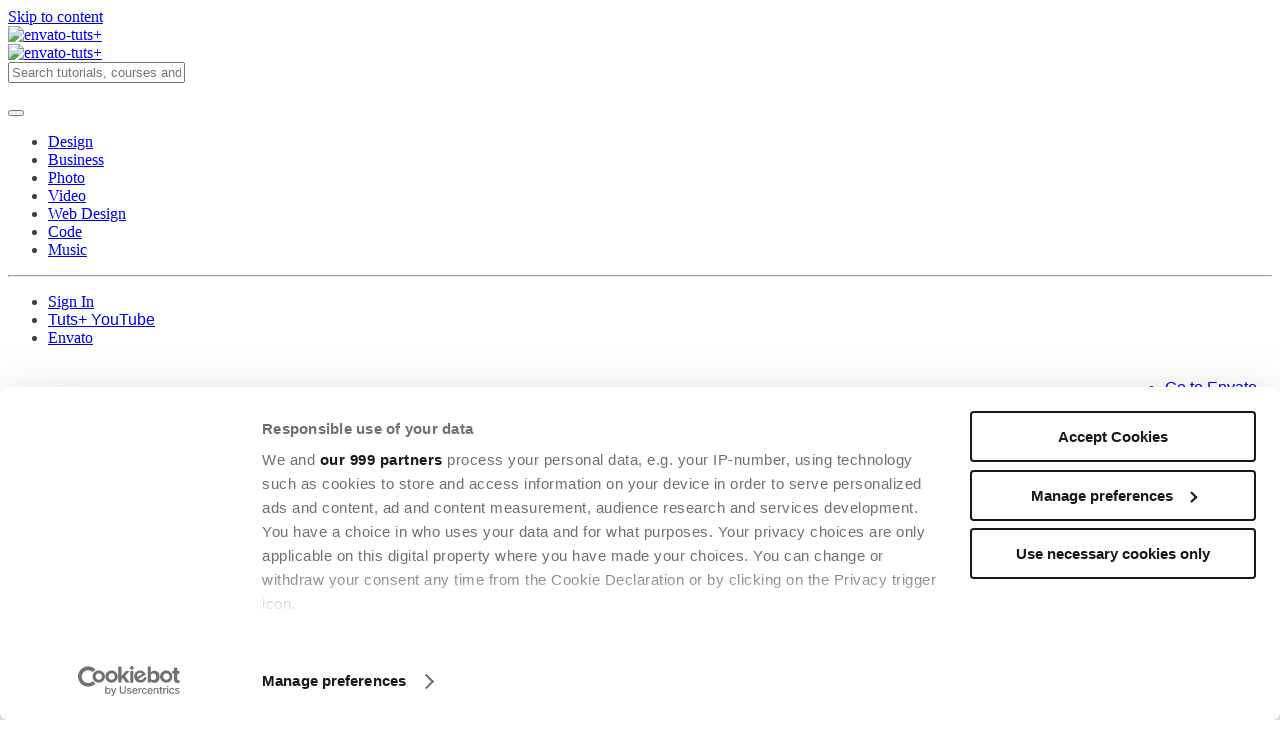

--- FILE ---
content_type: text/html; charset=utf-8
request_url: https://tutsplus.com/authors/adam-murray
body_size: 9039
content:
<!DOCTYPE html><html data-app-version="-production" lang="en"><head><link href="https://static.tutsplus.com" rel="preconnect" /><meta charset="utf-8" /><link rel="preload" href="https://static.tutsplus.com/packs/static/fonts/fa-solid-900-130191cbdfe1d7a5dde9.woff2" as="font" type="font/woff2" crossorigin="anonymous"><link rel="preload" href="https://static.tutsplus.com/packs/static/fonts/fa-regular-400-7b8124cb811f19c72e48.woff2" as="font" type="font/woff2" crossorigin="anonymous"><link rel="preload" href="https://static.tutsplus.com/packs/static/fonts/fa-brands-400-78547c4b11a377e195ff.woff2" as="font" type="font/woff2" crossorigin="anonymous"><link rel="preload" href="https://static.tutsplus.com/packs/css/697-c547c956.css" as="style"><link rel="preload" href="https://static.tutsplus.com/packs/css/profile-f9ce736d.css" as="style"><link as="style" href="/tailwind.css" rel="preload" /><script>window.Tutsplus = {};
window.ga=window.ga||function(){(ga.q=ga.q||[]).push(arguments)};ga.l=+new Date;
Tutsplus.environment = 'production';
Tutsplus.apexDomain = 'tutsplus.com';
Tutsplus.recaptchaSiteKey = '6Ldpx74UAAAAACuA5loIvNFtSYkAxOiK89Otp9dp';
Tutsplus.rollbarToken = '15981c89d2cb4b20994adb78613f9f59';
Tutsplus.rollbarEnabled = false;
Tutsplus.ssoEnabled = true;
Tutsplus.ssoServer = 'https://account.envato.com';
Tutsplus.ssoSignInPath = '/sso/sign_in.json';
Tutsplus.resetPasswordPath = 'https://account.envato.com/reset_password?to=tutsplus?to=tutsplus';
Tutsplus.forcedResetPasswordPath = 'https://account.envato.com/password_reset_required?to=tutsplus?to=tutsplus';
Tutsplus.adsEnabled = true;
Tutsplus.is_posts_page = false;
Tutsplus.is_post_page = false;
Tutsplus.ext_social = false;
Tutsplus.load_mathjax_library = false;
Tutsplus.load_twitter_widget = false;</script><script type="text/javascript" data-turbo-eval="false">
  window.addEventListener("CookiebotOnDialogDisplay", (event) => {
    const cookieDialog = event.srcElement.CookieConsentDialog.DOM

    cookieDialog.dataset.turbo = false
  })
</script>

<script
  id="Cookiebot"
  src="https://consent.cookiebot.com/uc.js"
  data-cbid="d10f7659-aa82-4007-9cf1-54a9496002bf"
  data-framework="TCFv2.2"
  type="text/javascript" 
  data-georegions="{'region':'US','cbid':'d9683f70-895f-4427-97dc-f1087cddf9d8'}"
  async>
</script>
<script type="text/plain" data-cookieconsent="statistics" data-test-id="gtm-loader">
  window['gtag_enable_tcf_support'] = true;
  if (!window.gtmLoaded) {
    (function(w,d,s,l,i) {
      w[l]=w[l]||[];w[l].push({'gtm.start': new Date().getTime(),event:'gtm.js'});
      var f = d.getElementsByTagName(s)[0],
        j = d.createElement(s),
        dl = l!='dataLayer'?'&l='+l:'';
        j.async = true;
        j.src = 'https://www.googletagmanager.com/gtm.js?id='+i+dl;
        f.parentNode.insertBefore(j,f);
      })(window,document,'script','dataLayer','GTM-MXT8M8X');
    window.gtmLoaded = true;
  }
</script>
<script src="https://static.tutsplus.com/packs/js/runtime-a1636e75266c1ce360a6.js" data-turbo-suppress-warning="" async="async"></script>
<script src="https://static.tutsplus.com/packs/js/692-7bfa88a42c142cf762c1.js" data-turbo-suppress-warning="" async="async"></script>
<script src="https://static.tutsplus.com/packs/js/708-4243b61808ccf3e411ca.js" data-turbo-suppress-warning="" async="async"></script>
<script src="https://static.tutsplus.com/packs/js/391-d2e0ad571b6e319ecf7f.js" data-turbo-suppress-warning="" async="async"></script>
<script src="https://static.tutsplus.com/packs/js/825-5df9bc79c6411fb8aac6.js" data-turbo-suppress-warning="" async="async"></script>
<script src="https://static.tutsplus.com/packs/js/940-f820abce2e3a35c53e99.js" data-turbo-suppress-warning="" async="async"></script>
<script src="https://static.tutsplus.com/packs/js/766-f420152e71d8cd1d2ab2.js" data-turbo-suppress-warning="" async="async"></script>
<script src="https://static.tutsplus.com/packs/js/697-76e17643c0148f5fd6fc.js" data-turbo-suppress-warning="" async="async"></script>
<script src="https://static.tutsplus.com/packs/js/profile-061731b54d0a9e27a119.js" data-turbo-suppress-warning="" async="async"></script><link rel="stylesheet" href="https://static.tutsplus.com/packs/css/697-c547c956.css" media="all" />
<link rel="stylesheet" href="https://static.tutsplus.com/packs/css/profile-f9ce736d.css" media="all" /><link href="/tailwind.css" rel="stylesheet" type="text/css" /><meta content="no-referrer-when-downgrade" name="referrer" /><meta content="no-cache" name="turbo-cache-control" /><meta content="reload" name="turbo-visit-control" /><meta content="" name="geo-regions" /><meta content="nocache" name="bingbot" /><title>Adam Murray - Envato Tuts+ Profile</title><link rel="canonical" href="https://tutsplus.com/authors/adam-murray" /><link rel="icon" type="image/x-icon" href="https://static.tutsplus.com/packs/static/images/favicon-f8d459d2fa865233f59c.ico" /><link rel="apple-touch-icon" type="image/png" href="https://static.tutsplus.com/packs/static/images/apple-touch-icon-46747f8b314a25bfa124.png" /><link rel="alternate" type="application/atom+xml" title="Atom 1.0" href="https://tutsplus.com/posts.atom" /><meta content="width=device-width, initial-scale=1" name="viewport" /><meta content="index, follow" name="robots" /><meta content="Adam Murray - Envato Tuts+ Profile" property="og:title" /><meta content="Envato Tuts+" property="og:site_name" /><meta content="1494084460809023" property="fb:app_id" /><meta content="I am a freelance web developer specializing in open-source content management and e-commerce platforms.  Visit my personal site here or follow me on Twitter to see what I am up to!" name="description" property="og:description" /><meta content="profile" property="og:type" /><meta content="https://tutsplus.com/authors/adam-murray" property="og:url" /><meta content="http://www.gravatar.com/avatar/0c63acd6433de3b7a52270e1353619c1?s=200&amp;d=https%3A%2F%2Fassets.tutsplus.com%2Fimages%2Fhub%2Favatar_default.png&amp;r=PG" property="og:image" /><script type="application/ld+json"> { "@context": "https://schema.org",   "@type": "OnlineBusiness",   "name": "Envato Tuts+.",   "alternateName": [      "Tutsplus",      "Tuts +"   ],   "url": "https://tutsplus.com/",   "logo": "https://static.tutsplus.com/packs/static/images/envato-tutsplus-dark-da1bf6c5a7fd83433e94.png",   "description": "Learn creative skills from leading industry experts with Envato Tuts+. Start your learning journey today!",   "contactPoint": {"@type": "ContactPoint", "contactType": "Corporate contact", "url": "https://help.elements.envato.com/hc/en-us", "availableLanguage": ["English"], "areaServed": "Worldwide"},   "address": {      "@type": "PostalAddress",      "postOfficeBoxNumber": "16122",      "streetAddress": "Collins Street West",      "addressLocality": "Melbourne",      "addressRegion": "Victoria",      "postalCode": "8007",      "addressCountry": "AU"   },   "sameAs": [      "https://www.facebook.com/envato",      "https://x.com/envato",      "https://www.instagram.com/envato/",      "https://www.youtube.com/@envatotuts",      "https://www.youtube.com/@Envato_Video",      "https://www.tiktok.com/@envato",      "https://www.linkedin.com/company/envato/",      "https://www.pinterest.nz/envato/",      "https://elements.envato.com/",      "https://themeforest.net",      "https://codecanyon.net",      "https://audiojungle.net",      "https://videohive.net",      "https://graphicriver.net",      "https://photodune.net",      "https://3docean.net",      "https://placeit.net",      "https://mixkit.co/",      "https://www.reshot.com/"   ],   "subOrganization": [     {       "@type": "OnlineBusiness",       "name": "Envato Elements",       "url": "https://elements.envato.com/"     },     {       "@type": "OnlineBusiness",       "name": "Placeit",       "url": "https://placeit.net/"     },     {       "@type": "OnlineBusiness",       "name": "Envato Market",       "url": "https://market.envato.com"     },     {       "@type": "OnlineBusiness",       "name": "mixkit",       "url": "https://mixkit.co/"     },     {       "@type": "OnlineBusiness",       "name": "Reshot",       "url": "https://www.reshot.com/"     }   ]  }</script><script type="application/ld+json">
  {
    "@context": "https://schema.org",
    "@type": "WebSite",
    "name": "Envato Tuts+",
    "url": "https://tutsplus.com"
  }
</script>
<meta content="t60fIs6JfmiK5FpPBlh_bKr5lJSX6abJYYIFjqiFG3M" name="google-site-verification" /><meta content="D3E35339A8EC086B14C62277CBEC8234" name="msvalidate.01" /><meta content="zvqxFgQqdy" name="baidu-site-verification" /></head><body class="page-body home post__fullwidth-inarticle-ad-footer" data-advertise-options-value="{}" data-analytics-context="body" data-controller="ga-analytics content-filters utm advertise svg cookiebot" data-ga-autolink-domains="activeden.net,audiojungle.net,themeforest.net,videohive.net,graphicriver.net,3docean.net,codecanyon.net,photodune.net,market.envato.com,elements.envato.com,build.envatohostedservices.com,author.envato.com,envato.com" data-ga-domain="tutsplus.com" data-utm-is-content-page-value="true" data-utm-utm-campaign-value="cms-220" data-utm-utm-medium-value="authors" data-wt-dcsid="dcs222cpd4g6lg7wb3cum8l5g_6w6m" name="page-body"><!-- Google Tag Manager Body -->
<script data-test-id="gtm-page-attributes">
  window.dataLayer = window.dataLayer || [];

  function normalizeAttributeValue(value) {
    if (value === undefined) return undefined
    if (value === null) return undefined

    var normalizedValue = value
      .toString()
      .toLowerCase()
      .trim()
      .replace(/&amp;/g, '&')
      .replace(/&#39;/g, "'")
      .replace(/\s+/g, ' ')

    if (normalizedValue === '') return undefined
    return normalizedValue
  }

  (function () {
    if (document.documentElement.hasAttribute('data-turbo-preview')) return

    var pageAttributes = {
      app_name: 'tutsplus',
      app_version: '4398',
      app_env: 'production',
      topic: '',
      page_type: 'author',
      category: '',
      sub_category: '',
      software_tag: '',
      tag: '',
      ga_param: ''
    }

    var normalizedPageAttributes = { event_attributes: null }
    Object.keys(pageAttributes).forEach(function(key) {
      normalizedPageAttributes[key] =  normalizeAttributeValue(pageAttributes[key])
    })

    dataLayer.push(normalizedPageAttributes)
    dataLayer.push({
      event: 'analytics_ready',
      event_attributes: {
        custom_timestamp: Date.now()
      }
    })
  })()
</script>
<noscript data-test-id="gtm-noscript">
  <iframe
    src="https://www.googletagmanager.com/ns.html?id=GTM-MXT8M8X"
    height="0"
    width="0"
    style="display:none;visibility:hidden"
  >
  </iframe>
</noscript>
<!-- End Google Tag Manager -->
<!--[if lt IE 10]><div class="legacy-ie-banner"><h2 class="legacy-ie-banner__title">Unsupported browser</h2><p class="legacy-ie-banner__text">This site was designed for modern browsers and tested with Internet Explorer version 10 and later. </p><p class="legacy-ie-banner__text">It may not look or work correctly on your browser. </p></div><![endif]--><script src="https://static.tutsplus.com/packs/js/global_nav_scroll-d17e6884a4d3d55750f5.js" defer="defer"></script><nav class="global-nav view new-nav" data-analytics-context="navigation" data-controller="global-nav"><a class="global-new-nav__skip-to-content-link" data-action="click-&gt;global-nav#sendNewNavDataLayerEvent" href="#page-content">Skip to content</a><div class="global-nav__mobile-closed"><div class="nav-actions"><a class="mobile-menu-icon mobile-header-action" data-action="click-&gt;global-nav#toggle" href="javascript:"><i class="fa fa-reorder"></i></a><a class="global-nav__header-tuts-logo-link mobile-header-action mobile-home-logo" data-action="click-&gt;global-nav#sendNewNavDataLayerEvent" href="https://tutsplus.com/"><img alt="envato-tuts+" class="global-nav__header-tuts-logo-image new-nav-mobile" src="https://static.tutsplus.com/packs/static/images/envato-tutsplus-dark-da1bf6c5a7fd83433e94.png" /></a><a class="mobile-search-icon mobile-header-action" data-action="click-&gt;global-nav#toggle" href="javascript:"><i class="fa fa-magnifying-glass"></i></a></div></div><div class="global-nav__mobile-overlay"></div><div class="global-nav__mobile-new"><section class="view global-nav__mobile-open-header"><a class="global-nav__header-tuts-logo-link mobile-header-action mobile-home-logo" data-action="click-&gt;global-nav#sendNewNavDataLayerEvent" href="https://tutsplus.com/"><img alt="envato-tuts+" class="global-nav__header-tuts-logo-image new-nav-mobile" src="https://static.tutsplus.com/packs/static/images/envato-tutsplus-dark-da1bf6c5a7fd83433e94.png" /></a><a class="mobile-close-icon mobile-header-action" data-action="click-&gt;global-nav#toggle" href="javascript:"><i class="fa fa-times"></i></a></section><section class="global-nav__mobile-search view new-nav-mobile" data-controller="global-search"><form class="global-nav__search-form mobile" data-turbo="false" data-action="submit-&gt;global-nav#sendSearchDataLayerEvent submit-&gt;global-search#perform_search" action="https://tutsplus.com/t/tutorials/search" accept-charset="UTF-8" method="get"><input type="text" name="search[terms]" id="search_terms" value="" placeholder="Search tutorials, courses and resources" class="font-family-polysan-regular !global-nav__search-terms" data-action="keydown-&gt;global-search#keydown input-&gt;global-search#auto_suggestions focus-&gt;global-search#focus_in" />
<div class="search__auto_suggestions_container "
  data-global-search-target="suggestionContainer"
  data-action="mousedown->global-search#onSuggestionContainerMousedown"
>
  <div class="search__auto_suggestions_content">
    <div class="search__auto_suggesstion_list_container">
      <div class="search__auto_suggesstion_list_content">
        <ul class="search__auto_suggesstion_list" role="listbox" data-global-search-target="suggestionList">
        </ul>
      </div>
    </div>
  </div>
</div><button name="button" type="submit" class="global-nav__search-button" aria-label="Search"><i class="fa fa-search"></i></button></form></section><ul class='global-nav__mobile-top-level new-nav-mobile'>
    <li class='global-nav__mobile-top-level-item' test-nav-item-name='Design'>
        <a href='https://design.tutsplus.com' class='global-nav__mobile-top-level-link global-nav__mobile-top-level-link-new-nav' data-action=''>
  <span class='global-nav__mobile-top-level-link-title'>
    Design
  </span>
</a>

    </li>
    <li class='global-nav__mobile-top-level-item' test-nav-item-name='Business'>
        <a href='https://business.tutsplus.com' class='global-nav__mobile-top-level-link global-nav__mobile-top-level-link-new-nav' data-action=''>
  <span class='global-nav__mobile-top-level-link-title'>
    Business
  </span>
</a>

    </li>
    <li class='global-nav__mobile-top-level-item' test-nav-item-name='Photo'>
        <a href='https://photography.tutsplus.com/photo' class='global-nav__mobile-top-level-link global-nav__mobile-top-level-link-new-nav' data-action=''>
  <span class='global-nav__mobile-top-level-link-title'>
    Photo
  </span>
</a>

    </li>
    <li class='global-nav__mobile-top-level-item' test-nav-item-name='Video'>
        <a href='https://photography.tutsplus.com/video' class='global-nav__mobile-top-level-link global-nav__mobile-top-level-link-new-nav' data-action=''>
  <span class='global-nav__mobile-top-level-link-title'>
    Video
  </span>
</a>

    </li>
    <li class='global-nav__mobile-top-level-item' test-nav-item-name='Web Design'>
        <a href='https://webdesign.tutsplus.com' class='global-nav__mobile-top-level-link global-nav__mobile-top-level-link-new-nav' data-action=''>
  <span class='global-nav__mobile-top-level-link-title'>
    Web Design
  </span>
</a>

    </li>
    <li class='global-nav__mobile-top-level-item' test-nav-item-name='Code'>
        <a href='https://code.tutsplus.com' class='global-nav__mobile-top-level-link global-nav__mobile-top-level-link-new-nav' data-action=''>
  <span class='global-nav__mobile-top-level-link-title'>
    Code
  </span>
</a>

    </li>
    <li class='global-nav__mobile-top-level-item' test-nav-item-name='Music'>
        <a href='https://music.tutsplus.com' class='global-nav__mobile-top-level-link global-nav__mobile-top-level-link-new-nav' data-action=''>
  <span class='global-nav__mobile-top-level-link-title'>
    Music
  </span>
</a>

    </li>
</ul>
<hr class="global-nav__mobile-divider" /><ul class="global-nav-mobile__envato-links new-nav-mobile"><li class="global-nav__mobile-top-level-item"><turbo-frame id="user_mobile_session_info" loading="lazy" src="/user_mobile_session?show_greeting=false"><a data-turbo="false" class="global-nav__mobile-user-link" href="https://tutsplus.com/sign_in?redirect_to=https%3A%2F%2Ftutsplus.com%2Fauthors%2Fadam-murray">Sign In</a></turbo-frame></li><li class="global-nav__mobile-top-level-item"><a class="global-mobile__header-item--envato-link font-family-polysan-regular" data-action="click-&gt;global-nav#sendNewNavDataLayerEvent" href="https://www.youtube.com/channel/UC8lxnUR_CzruT2KA6cb7p0Q">Tuts+ YouTube</a></li><li class="global-nav__mobile-top-level-item"><a class="global-mobile__header-item--envato-link" data-action="click-&gt;global-nav#sendNewNavDataLayerEvent" href="https://elements.envato.com">Envato</a></li></ul></div><div class="global-new-nav__header"><div class="global-new-nav__header-content"><div class="global-new-nav__header-top"><div class="global-new-nav__header-right flex justify-end mr-8"><ul class="global-new-nav__header-list"><li class="global-new-nav__header-item"><a class="global-nav__header-item--envato-link leading-5 font-family-polysan-regular" data-action="click-&gt;ga-analytics#sendElementsClickEvent" href="https://elements.envato.com?utm_campaign=elements_tuts-header_nav&amp;utm_medium=promos&amp;utm_source=tutsplus">Go to Envato</a></li><li class="global-new-nav__header-item global-new-nav__header-divider">&#124;</li><li class="global-new-nav__header-item"><a class="global-nav__header-item--envato-link leading-5 font-family-polysan-regular" data-action="click-&gt;global-nav#sendNewNavDataLayerEvent" href="https://www.youtube.com/channel/UC8lxnUR_CzruT2KA6cb7p0Q?utm_campaign=elements_tuts-header_nav&amp;utm_medium=promos&amp;utm_source=tutsplus">Tuts+ YouTube</a></li><li class="global-new-nav__header-item global-new-nav__header-divider">&#124;</li><li class="global-new-nav__header-item"><turbo-frame id="user_session_info" loading="lazy" src="/user_session"><a data-turbo="false" class="global-new-nav__user-link font-bold leading-5 font-family-polysan-regular-bulky" rel="nofollow" href="https://tutsplus.com/sign_in?redirect_to=https%3A%2F%2Ftutsplus.com%2Fauthors%2Fadam-murray">Sign In</a></turbo-frame></li></ul></div></div><div class="global-new-nav__header-bottom flex items-center justify-between relative mx-6"><ul class="global-nav__header-list" data-controller="subcategories-nav"><li class="global-nav__header-item global-nav__header-item-tuts-logo"><a class="global-nav__header-tuts-logo-link" data-action="click-&gt;global-nav#sendNewNavDataLayerEvent" href="https://tutsplus.com/"><img alt="envato-tuts+" class="global-nav__header-tuts-logo-image new-nav-mobile" src="https://static.tutsplus.com/packs/static/images/envato-tutsplus-dark-da1bf6c5a7fd83433e94.png" /></a></li>  <li class='global-nav__header-item leading-5 !px-2 !pb-[5px] font-family-polysan-regular '>
    <a href='https://design.tutsplus.com' class='global-new-nav__header-link global-nav__header-link--primary font-normal hover:font-semibold' data-action='click->global-nav#sendNewNavDataLayerEvent focusin->subcategories-nav#hideAllSubCategoriesMenuWrappers'>
      <span>Design</span>
    </a>

  </li>
  <li class='global-nav__header-item leading-5 !px-2 !pb-[5px] font-family-polysan-regular '>
    <a href='https://business.tutsplus.com' class='global-new-nav__header-link global-nav__header-link--primary font-normal hover:font-semibold' data-action='click->global-nav#sendNewNavDataLayerEvent focusin->subcategories-nav#hideAllSubCategoriesMenuWrappers'>
      <span>Business</span>
    </a>

  </li>
  <li class='global-nav__header-item leading-5 !px-2 !pb-[5px] font-family-polysan-regular '>
    <a href='https://photography.tutsplus.com/photo' class='global-new-nav__header-link global-nav__header-link--primary font-normal hover:font-semibold' data-action='click->global-nav#sendNewNavDataLayerEvent focusin->subcategories-nav#hideAllSubCategoriesMenuWrappers'>
      <span>Photo</span>
    </a>

  </li>
  <li class='global-nav__header-item leading-5 !px-2 !pb-[5px] font-family-polysan-regular '>
    <a href='https://photography.tutsplus.com/video' class='global-new-nav__header-link global-nav__header-link--primary font-normal hover:font-semibold' data-action='click->global-nav#sendNewNavDataLayerEvent focusin->subcategories-nav#hideAllSubCategoriesMenuWrappers'>
      <span>Video</span>
    </a>

  </li>
  <li class='global-nav__header-item leading-5 !px-2 !pb-[5px] font-family-polysan-regular '>
    <a href='https://webdesign.tutsplus.com' class='global-new-nav__header-link global-nav__header-link--primary font-normal hover:font-semibold' data-action='click->global-nav#sendNewNavDataLayerEvent focusin->subcategories-nav#hideAllSubCategoriesMenuWrappers'>
      <span>Web Design</span>
    </a>

  </li>
  <li class='global-nav__header-item leading-5 !px-2 !pb-[5px] font-family-polysan-regular '>
    <a href='https://code.tutsplus.com' class='global-new-nav__header-link global-nav__header-link--primary font-normal hover:font-semibold' data-action='click->global-nav#sendNewNavDataLayerEvent focusin->subcategories-nav#hideAllSubCategoriesMenuWrappers'>
      <span>Code</span>
    </a>

  </li>
  <li class='global-nav__header-item leading-5 !px-2 !pb-[5px] font-family-polysan-regular '>
    <a href='https://music.tutsplus.com' class='global-new-nav__header-link global-nav__header-link--primary font-normal hover:font-semibold' data-action='click->global-nav#sendNewNavDataLayerEvent focusin->subcategories-nav#hideAllSubCategoriesMenuWrappers'>
      <span>Music</span>
    </a>

  </li>
</ul><div class="global-new-nav__header-right mr-12 flex flex-shrink-0 items-center gap-5 flex-row" data-controller="global-search"><div class="flex-1 relative w-80 max-w-sm"><form class="global-nav__search-form nonmobile" data-turbo="false" data-action="submit-&gt;global-nav#sendSearchDataLayerEvent submit-&gt;global-search#perform_search" action="https://tutsplus.com/t/tutorials/search" accept-charset="UTF-8" method="get"><input type="text" name="search[terms]" id="search_terms" value="" placeholder="Search tutorials, courses and resources" class="placeholder:leading-5 global-nav__search-terms !font-family-polysan-regular search-terms-nonmobile pr-12" data-action="keydown-&gt;global-search#keydown input-&gt;global-search#auto_suggestions focus-&gt;global-search#focus_in" data-placeholder-full="Search tutorials, courses and resources" data-placeholder-compact="Search" />
<div class="search__auto_suggestions_container "
  data-global-search-target="suggestionContainer"
  data-action="mousedown->global-search#onSuggestionContainerMousedown"
>
  <div class="search__auto_suggestions_content">
    <div class="search__auto_suggesstion_list_container">
      <div class="search__auto_suggesstion_list_content">
        <ul class="search__auto_suggesstion_list" role="listbox" data-global-search-target="suggestionList">
        </ul>
      </div>
    </div>
  </div>
</div><button name="button" type="submit" class="global-nav__search-button" aria-label="Search"><i class="fa fa-search"></i></button></form></div></div></div></div></div></nav><div class="empty-sticky-nav-background-div" style="height: 103px"></div><div class="page-content  " id="page-content"><main class="content" style="background-color: transparent;"><div class="content-banner"></div><div class="content-title"></div><div class="profile"><div class="profile__header"><div class="profile__breadcrumb"><a class="profile__breadcrumb-link" href="https://tutsplus.com/authors">Authors</a></div><h1 class="profile__title">Adam Murray</h1><div class="profile__image-container"><img alt="" class="profile__image" loading="lazy" width="215px" height="215px" src="//www.gravatar.com/avatar/0c63acd6433de3b7a52270e1353619c1?s=200&amp;d=https%3A%2F%2Fassets.tutsplus.com%2Fimages%2Fhub%2Favatar_default.png&amp;r=PG" /><div class="profile__title_location"></div></div><div class="profile__details"><div class="profile__bio">I am a freelance web developer specializing in open-source content management and e-commerce platforms.  Visit my personal site <a href="http://twodoorscreative.com" rel="nofollow">here</a> or <a href="https://www.twitter.com/admah/" rel="nofollow">follow me</a> on Twitter to see what I am up to!</div><div class="profile__links"><ul class="profile__social-links"></ul><div class="profile__website"><a class="profile__website-link" href="http://twodoorscreative.com">twodoorscreative.com</a></div></div></div></div><div class="profile__courses"></div><div class="profile__posts"><div class="card-header"><div class="card-header__title">Tutorials</div></div><ol class="posts category-sidebar-ad-mobile view posts--full-width" data-controller="category-sidebar-ad-mobile"><li class="posts__post" data-controller="" data-index="0" data-type="standard" data-url="https://code.tutsplus.com/using-wordpress-multisite-a-network-of-websites-at-your-fingertips--wp-23978a"><article><header><a class="posts__post-preview" data-action="click-&gt;post-card-tracking#onClick" href="https://code.tutsplus.com/using-wordpress-multisite-a-network-of-websites-at-your-fingertips--wp-23978a"><img alt="" class="posts__post-preview-image posts__post-preview-image--regular" width="300px" height="207px" loading="lazy" srcset="https://cdn.tutsplus.com/cdn-cgi/image/width=600/wp/uploads/legacy/173_MultipressBasics/wp-multisite.png 2x" src="https://cdn.tutsplus.com/cdn-cgi/image/width=300/wp/uploads/legacy/173_MultipressBasics/wp-multisite.png" /></a><a title="Using WordPress Multisite: A Network of Websites at Your Fingertips" class="posts__post-title " data-action="click-&gt;post-card-tracking#onClick" href="https://code.tutsplus.com/using-wordpress-multisite-a-network-of-websites-at-your-fingertips--wp-23978a"><h2 class="text-[#404040] font-bold text-lg">Using WordPress Multisite: A Network of Websites at Your Fingertips</h2></a></header><div class="posts__post-teaser">Today, we will look at the basics of WordPress MS - or for those users that have been using WordPress for a while - Multisite or WordPress MU. WordPress MS...</div><footer class="posts__post-details"><div class="posts__post-teaser-overlay"></div><div class="posts__post-publication-meta"><div class="posts__post-details__info"><address class="posts__post-author"><a class="posts__post-author-link" href="https://tutsplus.com/authors/adam-murray">Adam Murray</a></address><time class="posts__post-publication-date" datetime="2012-01-30T08:32:13Z" title="30 Jan 2012">30 Jan 2012</time></div></div><div class="posts__post-primary-topic topic-code"><a class="posts__post-primary-topic-link topic-code" href="https://code.tutsplus.com">Code</a></div></footer></article></li><li class="posts__post" data-controller="" data-index="1" data-type="standard" data-url="https://code.tutsplus.com/getting-started-with-buddypress--wp-274a"><article><header><a class="posts__post-preview" data-action="click-&gt;post-card-tracking#onClick" href="https://code.tutsplus.com/getting-started-with-buddypress--wp-274a"><img alt="" class="posts__post-preview-image posts__post-preview-image--regular" width="300px" height="207px" loading="lazy" srcset="https://cdn.tutsplus.com/cdn-cgi/image/width=600/wp/uploads/legacy/015_buildwbuddypress/buddypress_basics_tut/thumbnail.jpg 2x" src="https://cdn.tutsplus.com/cdn-cgi/image/width=300/wp/uploads/legacy/015_buildwbuddypress/buddypress_basics_tut/thumbnail.jpg" /></a><a title="Getting Started With BuddyPress" class="posts__post-title " data-action="click-&gt;post-card-tracking#onClick" href="https://code.tutsplus.com/getting-started-with-buddypress--wp-274a"><h2 class="text-[#404040] font-bold text-lg">Getting Started With BuddyPress</h2></a></header><div class="posts__post-teaser">Best of Wptuts 2011: Every week through January, we&#39;re going to revisit some of our favorite posts from 2011. With the recent popularity explosion of...</div><footer class="posts__post-details"><div class="posts__post-teaser-overlay"></div><div class="posts__post-publication-meta"><div class="posts__post-details__info"><address class="posts__post-author"><a class="posts__post-author-link" href="https://tutsplus.com/authors/adam-murray">Adam Murray</a></address><time class="posts__post-publication-date" datetime="2011-12-29T17:50:02Z" title="29 Dec 2011">29 Dec 2011</time></div></div><div class="posts__post-primary-topic topic-code"><a class="posts__post-primary-topic-link topic-code" href="https://code.tutsplus.com">Code</a></div></footer></article></li><li class="posts__post" data-controller="" data-index="2" data-type="standard" data-url="https://code.tutsplus.com/developing-buddypress-themes-part-3-buddypress-15-member-pages--wp-21856a"><article><header><a class="posts__post-preview" data-action="click-&gt;post-card-tracking#onClick" href="https://code.tutsplus.com/developing-buddypress-themes-part-3-buddypress-15-member-pages--wp-21856a"><img alt="" class="posts__post-preview-image posts__post-preview-image--regular" width="300px" height="207px" loading="lazy" srcset="https://cdn.tutsplus.com/cdn-cgi/image/width=600/wp/uploads/legacy/077_BuddyPressThemingPt3/buddypress_theming_part3/bp_themeing.jpg 2x" src="https://cdn.tutsplus.com/cdn-cgi/image/width=300/wp/uploads/legacy/077_BuddyPressThemingPt3/buddypress_theming_part3/bp_themeing.jpg" /></a><a title="Developing BuddyPress Themes - Part 3: BuddyPress 1.5 & Member Pages" class="posts__post-title " data-action="click-&gt;post-card-tracking#onClick" href="https://code.tutsplus.com/developing-buddypress-themes-part-3-buddypress-15-member-pages--wp-21856a"><h2 class="text-[#404040] font-bold text-lg">Developing BuddyPress Themes - Part 3: BuddyPress 1.5 & Member Pages</h2></a></header><div class="posts__post-teaser">Welcome to part 3 of Developing BuddyPress Themes.  In this tutorial, we&#39;ll focus on BuddyPress&#39; latest release - version 1.5, as well as how to customize...</div><footer class="posts__post-details"><div class="posts__post-teaser-overlay"></div><div class="posts__post-publication-meta"><div class="posts__post-details__info"><address class="posts__post-author"><a class="posts__post-author-link" href="https://tutsplus.com/authors/adam-murray">Adam Murray</a></address><time class="posts__post-publication-date" datetime="2011-09-29T23:56:43Z" title="29 Sep 2011">29 Sep 2011</time></div></div><div class="posts__post-primary-topic topic-code"><a class="posts__post-primary-topic-link topic-code" href="https://code.tutsplus.com">Code</a></div></footer></article></li><li class="posts__post" data-controller="" data-index="3" data-type="standard" data-url="https://code.tutsplus.com/developing-buddypress-themes-part-2-creating-a-custom-style-and-home-page--wp-21685a"><article><header><a class="posts__post-preview" data-action="click-&gt;post-card-tracking#onClick" href="https://code.tutsplus.com/developing-buddypress-themes-part-2-creating-a-custom-style-and-home-page--wp-21685a"><img alt="" class="posts__post-preview-image posts__post-preview-image--regular" width="300px" height="207px" loading="lazy" srcset="https://cdn.tutsplus.com/cdn-cgi/image/width=600/wp/uploads/legacy/067_BuddyPressThemePt2/buddypress_theming_part2/bp_themeing.jpg 2x" src="https://cdn.tutsplus.com/cdn-cgi/image/width=300/wp/uploads/legacy/067_BuddyPressThemePt2/buddypress_theming_part2/bp_themeing.jpg" /></a><a title="Developing BuddyPress Themes - Part 2: Creating a Custom Style and Home Page" class="posts__post-title " data-action="click-&gt;post-card-tracking#onClick" href="https://code.tutsplus.com/developing-buddypress-themes-part-2-creating-a-custom-style-and-home-page--wp-21685a"><h2 class="text-[#404040] font-bold text-lg">Developing BuddyPress Themes - Part 2: Creating a Custom Style and Home Page</h2></a></header><div class="posts__post-teaser">In the last part of this series, I walked you through the BuddyPress theme API and loops.  We finished up by creating a child theme that weÕll reuse today in...</div><footer class="posts__post-details"><div class="posts__post-teaser-overlay"></div><div class="posts__post-publication-meta"><div class="posts__post-details__info"><address class="posts__post-author"><a class="posts__post-author-link" href="https://tutsplus.com/authors/adam-murray">Adam Murray</a></address><time class="posts__post-publication-date" datetime="2011-09-20T22:44:29Z" title="20 Sep 2011">20 Sep 2011</time></div></div><div class="posts__post-primary-topic topic-code"><a class="posts__post-primary-topic-link topic-code" href="https://code.tutsplus.com">Code</a></div></footer></article></li><li class="posts__post" data-controller="" data-index="4" data-type="standard" data-url="https://code.tutsplus.com/developing-buddypress-themes-part-1-buddypress-api-and-loops--wp-20990a"><article><header><a class="posts__post-preview" data-action="click-&gt;post-card-tracking#onClick" href="https://code.tutsplus.com/developing-buddypress-themes-part-1-buddypress-api-and-loops--wp-20990a"><img alt="" class="posts__post-preview-image posts__post-preview-image--regular" width="300px" height="207px" loading="lazy" srcset="https://cdn.tutsplus.com/cdn-cgi/image/width=600/wp/uploads/legacy/043_BuddyPressThemingPt1/bp_themeing.jpg 2x" src="https://cdn.tutsplus.com/cdn-cgi/image/width=300/wp/uploads/legacy/043_BuddyPressThemingPt1/bp_themeing.jpg" /></a><a title="Developing BuddyPress Themes - Part 1 : BuddyPress API and Loops" class="posts__post-title " data-action="click-&gt;post-card-tracking#onClick" href="https://code.tutsplus.com/developing-buddypress-themes-part-1-buddypress-api-and-loops--wp-20990a"><h2 class="text-[#404040] font-bold text-lg">Developing BuddyPress Themes - Part 1 : BuddyPress API and Loops</h2></a></header><div class="posts__post-teaser">Last month, we looked at the basics of BuddyPress and how you can use it to increase social networking in your projects.  The response was great and many...</div><footer class="posts__post-details"><div class="posts__post-teaser-overlay"></div><div class="posts__post-publication-meta"><div class="posts__post-details__info"><address class="posts__post-author"><a class="posts__post-author-link" href="https://tutsplus.com/authors/adam-murray">Adam Murray</a></address><time class="posts__post-publication-date" datetime="2011-09-08T18:47:36Z" title="8 Sep 2011">8 Sep 2011</time></div></div><div class="posts__post-primary-topic topic-code"><a class="posts__post-primary-topic-link topic-code" href="https://code.tutsplus.com">Code</a></div></footer></article></li><li class="posts__post" data-controller="" data-index="5" data-type="standard" data-url="https://code.tutsplus.com/migrating-a-wordpress-site-from-a-local-server-to-production--wp-26t"><article><header><a class="posts__post-preview" data-action="click-&gt;post-card-tracking#onClick" href="https://code.tutsplus.com/migrating-a-wordpress-site-from-a-local-server-to-production--wp-26t"><img alt="" class="posts__post-preview-image posts__post-preview-image--regular" width="300px" height="207px" loading="lazy" srcset="https://cdn.tutsplus.com/cdn-cgi/image/width=600/wp/uploads/legacy/005_migratingsite/preview.jpg 2x" src="https://cdn.tutsplus.com/cdn-cgi/image/width=300/wp/uploads/legacy/005_migratingsite/preview.jpg" /></a><a title="Migrating a WordPress Site From a Local Server to Production" class="posts__post-title " data-action="click-&gt;post-card-tracking#onClick" href="https://code.tutsplus.com/migrating-a-wordpress-site-from-a-local-server-to-production--wp-26t"><h2 class="text-[#404040] font-bold text-lg">Migrating a WordPress Site From a Local Server to Production</h2></a></header><div class="posts__post-teaser">Integral to any WordPress developer&#39;s arsenal is the local server. In this tutorial, I want to walk you all the way from installing a local server to...</div><footer class="posts__post-details"><div class="posts__post-teaser-overlay"></div><div class="posts__post-publication-meta"><div class="posts__post-details__info"><address class="posts__post-author"><a class="posts__post-author-link" href="https://tutsplus.com/authors/adam-murray">Adam Murray</a></address><time class="posts__post-publication-date" datetime="2011-07-08T09:57:38Z" title="8 Jul 2011">8 Jul 2011</time></div></div><div class="posts__post-primary-topic topic-code"><a class="posts__post-primary-topic-link topic-code" href="https://code.tutsplus.com">Code</a></div></footer></article></li><li class="posts__post" data-controller="" data-index="6" data-type="standard" data-url="https://code.tutsplus.com/innovative-uses-of-wordpress-post-types-and-taxonomies--wp-18116t"><article><header><a class="posts__post-preview" data-action="click-&gt;post-card-tracking#onClick" href="https://code.tutsplus.com/innovative-uses-of-wordpress-post-types-and-taxonomies--wp-18116t"><img alt="" class="posts__post-preview-image posts__post-preview-image--regular" width="300px" height="207px" loading="lazy" srcset="https://cdn.tutsplus.com/cdn-cgi/image/width=600/net/uploads/legacy/912_wpPostTypes/folders.jpg 2x" src="https://cdn.tutsplus.com/cdn-cgi/image/width=300/net/uploads/legacy/912_wpPostTypes/folders.jpg" /></a><a title="Innovative Uses of WordPress Post Types and Taxonomies" class="posts__post-title " data-action="click-&gt;post-card-tracking#onClick" href="https://code.tutsplus.com/innovative-uses-of-wordpress-post-types-and-taxonomies--wp-18116t"><h2 class="text-[#404040] font-bold text-lg">Innovative Uses of WordPress Post Types and Taxonomies</h2></a></header><div class="posts__post-teaser">With the release of Wordpress 3.0, two great ways to better organize and display content were introduced: post types and taxonomies.  These two advances...</div><footer class="posts__post-details"><div class="posts__post-teaser-overlay"></div><div class="posts__post-publication-meta"><div class="posts__post-details__info"><address class="posts__post-author"><a class="posts__post-author-link" href="https://tutsplus.com/authors/adam-murray">Adam Murray</a></address><time class="posts__post-publication-date" datetime="2011-02-06T19:46:26Z" title="6 Feb 2011">6 Feb 2011</time></div></div><div class="posts__post-primary-topic topic-code"><a class="posts__post-primary-topic-link topic-code" href="https://code.tutsplus.com">Code</a></div></footer></article></li></ol><div class="profile__pagination"><nav class="pagination" data-analytics-context="pagination"></nav></div></div><div class="profile__translated_posts"></div></div></main></div><div class="cta-toast-popup" data-analytics-context-detail="cta toast"><turbo-frame id="cta_toast_popup" src="/home/cta_toast"></turbo-frame></div>    <div
      id="footer-promo-component"
      class="w-full h-fit flex justify-center items-center bg-white font-family-polysan-regular pb-20 px-4 sm:px-6"
    >
      <a
        class="w-full lg:max-w-[960px] 2xl:max-w-[1290px] h-[615px] sm:h-[343px] bg-[#87E64B] rounded-[15px] overflow-hidden flex flex-col sm:flex-row"
        href="https://elements.envato.com/pricing"
        data-action="click->ga-analytics#sendElementsClickEvent"
      >
        <div class="w-full sm:w-1/2 h-1/2 sm:h-full flex flex-col justify-center px-4 sm:pl-[24px] xl:pl-[64px] gap-y-4">
          <div class="whitespace-break-spaces text-3xl font-semibold text-black text-left">One subscription.
Unlimited downloads of assets.
Full stack of AI<span><img class='h-[16px] w-[16px] inline align-text-top' src='https://static.tutsplus.com/packs/static/images/ai_icon-48d355745542bc2efdc6.png'></span> tools.</div>
          <div class="text-black sm:hidden md:block">
            Find everything from photos to fonts, and templates to so much more.
          </div>
          <div>
            <button class="bg-[#191919] text-white rounded-md hover:bg-gray-800 active:bg-gray-700 text-[16px] font-semibold border-0 hover:cursor-pointer px-[25px] py-[8px]">
              Start creating
            </button>
          </div>
        </div>
        <div class="w-full sm:w-1/2 h-1/2 sm:h-full">
          <img
            class="w-full h-full sm:hidden object-cover"
            src="https://static.tutsplus.com/packs/static/images/AI_LandingPage_FooterBanner_Mobile-7b931bcdc5fe09dfb374.png"
          >
          <img
            class="hidden sm:block lg:hidden w-full h-full object-cover"
            src="https://static.tutsplus.com/packs/static/images/AI_LandingPage_FooterBanner_Tablet-cfcf92cb18b21ec3b0a5.png"
          >
          <img
            class="hidden lg:block w-full h-full object-cover"
            src="https://static.tutsplus.com/packs/static/images/AI_LandingPage_FooterBanner_Desktop-97f02583fc44f999cffb.png"
          >
        </div>
      </a>
    </div>
<footer class="w-full h-fit flex flex-col bg-[#FFF5ED] text-[#191919]  pl-4 pr-8" data-analytics-context="footer" data-controller="page-footer"><div class="flex flex-col my-10 md:flex-row"><div class="flex flex-col gap-y-3 pr-8 mb-10"><div><img loading="lazy" alt="envato-tuts+" class="mt-2 mb-4 align-middle w-auto h-6" src="https://static.tutsplus.com/packs/static/images/cta_block/envato_dark-d7fdce89d7315fa71e83.svg" /></div><div class="flex flex-row w-full items-center gap-x-7 md:gap-x-3"><a class="text-[#191919] flex" href="https://www.instagram.com/envato/" rel="noopener noreferrer" target="_blank" title="Envato - Instagram"><div><svg class="w-5 h-5" role="img" title="instagram" viewBox="0 0 24 24"><use href="#instagram"></use></svg></div></a><a class="text-[#191919] flex" href="https://www.tiktok.com/@envato" rel="noopener noreferrer" target="_blank" title="Envato - TikTok"><div><svg class="w-5 h-5" role="img" title="tik-tok" viewBox="0 0 24 24"><use href="#tik-tok"></use></svg></div></a><a class="text-[#191919] flex" href="https://www.facebook.com/envato/" rel="noopener noreferrer" target="_blank" title="Envato - Facebook"><div><svg class="w-5 h-5 fill-[#191919]" role="img" title="facebook-square" viewBox="0 0 24 24"><use href="#facebook-square"></use></svg></div></a><a class="text-[#191919] flex" href="https://www.youtube.com/user/Envato" rel="noopener noreferrer" target="_blank" title="Envato - YouTube"><div><svg class="w-5 h-5" role="img" title="youtube-outlined" viewBox="0 0 24 24"><use href="#youtube-outlined"></use></svg></div></a><a class="text-[#191919] flex" href="https://www.threads.net/@envato" rel="noopener noreferrer" target="_blank" title="Envato - Threads"><div><svg class="w-5 h-5" role="img" title="threads" viewBox="0 0 24 24"><use href="#threads"></use></svg></div></a><a class="text-[#191919] flex" href="https://www.pinterest.com.au/envato" rel="noopener noreferrer" target="_blank" title="Envato - Pinterest"><div><svg class="w-5 h-5" role="img" title="pinterest" viewBox="0 0 24 24"><use href="#pinterest"></use></svg></div></a><a class="text-[#191919] flex" href="https://x.com/envato" rel="noopener noreferrer" target="_blank" title="Envato - Twitter"><div><svg class="w-5 h-5" role="img" title="twitter-x" viewBox="0 0 24 24"><use href="#twitter-x"></use></svg></div></a></div></div><div class="w-full columns-2 md:columns-3 lg:columns-4 xl:columns-4"><div class="flex flex-col break-inside-avoid gap-y-1 mb-5"><span class="text-base font-semibold leading-normal tracking-normal">Discover</span><span><a class="text-[#191919] flex" href="https://elements.envato.com/about">About Envato</a></span><span><a class="text-[#191919] flex" href="https://elements.envato.com/pricing">Our Pricing & Plans</a></span><span><a class="text-[#191919] flex" href="https://elements.envato.com/c/stock-video">Stock Video</a></span><span><a class="text-[#191919] flex" href="https://elements.envato.com/video-templates">Video Templates</a></span><span><a class="text-[#191919] flex" href="https://elements.envato.com/audio/royalty-free-music">Royalty-Free Music</a></span><span><a class="text-[#191919] flex" href="https://elements.envato.com/photos">Stock Photos</a></span><span><a class="text-[#191919] flex" href="https://elements.envato.com/fonts">Fonts</a></span><span><a class="text-[#191919] flex" href="https://elements.envato.com/popular-searches">Popular Searches</a></span></div><div class="flex flex-col break-inside-avoid gap-y-1 mb-5"><span class="text-base font-semibold leading-normal tracking-normal">License & User Terms</span><span><a class="text-[#191919] flex" href="https://elements.envato.com/license-terms">License Terms</a></span><span><a class="text-[#191919] flex" href="https://help.elements.envato.com/hc/en-us/articles/360000629006-User-Terms">Terms & Conditions</a></span><span><a class="text-[#191919] flex" href="https://www.envato.com/privacy/">Privacy Policy</a></span><span><a class="text-[#191919] flex" href="https://help.elements.envato.com/hc/en-us/articles/31035788503321-Acceptable-Use-Policy">Acceptable Use Policy</a></span><span><a class="text-[#191919] flex" href="https://help.elements.envato.com/hc/en-us/articles/360000621743-Fair-Use-Policy">Fair Use Policy</a></span><span><a class="text-[#191919] flex" href="https://www.envato.com/cookies/">Cookies</a></span><span><a class="text-[#191919] flex" data-action="click-&gt;page-footer#openCookieSettings" href="javascript:void(0);">Cookie Settings</a></span><span><a class="text-[#191919] flex" href="https://www.envato.com/privacy/my-personal-information/">Do not sell or share my personal information</a></span></div><div class="flex flex-col break-inside-avoid gap-y-1 mb-5"><span class="text-base font-semibold leading-normal tracking-normal">Resources</span><span><a class="text-[#191919] flex" href="https://www.youtube.com/@envatotuts">Discover Tuts+</a></span><span><a class="text-[#191919] flex" href="https://elements.envato.com/learn/c/video-music">Video & Music</a></span><span><a class="text-[#191919] flex" href="https://elements.envato.com/learn/c/design">Design</a></span><span><a class="text-[#191919] flex" href="https://elements.envato.com/learn/c/marketing">Marketing</a></span><span><a class="text-[#191919] flex" href="https://elements.envato.com/learn/c/web-design">Web Design</a></span><span><a class="text-[#191919] flex" href="https://elements.envato.com/learn">Explore Blog</a></span></div><div class="flex flex-col break-inside-avoid gap-y-1 mb-5"><span class="text-base font-semibold leading-normal tracking-normal">Help</span><span><a class="text-[#191919] flex" href="https://help.elements.envato.com/hc/en-us/">Help Center</a></span><span><a class="text-[#191919] flex" href="https://www.envato.com/affiliates/">Become an Affiliate</a></span></div><div class="flex flex-col break-inside-avoid gap-y-1 mb-5"><span class="text-base font-semibold leading-normal tracking-normal">About Us</span><span><a class="text-[#191919] flex" href="https://www.envato.com/about/">Who We Are</a></span><span><a class="text-[#191919] flex" href="https://www.envato.com/products/">Our Products</a></span><span><a class="text-[#191919] flex" href="https://www.envato.com/about/purpose/">Our Purpose</a></span><span><a class="text-[#191919] flex" href="https://www.envato.com/careers/">Join Our Team</a></span><span><a class="text-[#191919] flex" href="https://www.envato.com/blog/">Company Blog</a></span></div><div class="flex flex-col break-inside-avoid gap-y-1 mb-5"><span class="text-base font-semibold leading-normal tracking-normal">Authors</span><span><a class="text-[#191919] flex" href="https://www.envato.com/lp/become-an-elements-author/">Become an Author</a></span><span><a class="text-[#191919] flex" href="https://elements-contributors.envato.com">Author Sign In</a></span><span><a class="text-[#191919] flex" href="https://help.author.envato.com/hc/en-us">Author Help Center</a></span></div></div></div><div class="border-t-2 border-[#CCCCCC] py-10 flex flex-col gap-y-2"><div class="[&amp;&gt;:not(:last-child)]:border-r-2 [&amp;&gt;:not(:last-child)]:border-[#CCCCCC] [&amp;&gt;:not(:last-child)]:pr-4 [&amp;&gt;:not(:last-child)]:mr-4"><span><a class="text-[#191919]" data-action="click-&gt;ga-analytics#sendMarketClickEvent" href="https://themeforest.net">Envato Market</a></span><span><a class="text-[#191919]" href="https://tutsplus.com/">Envato Tuts+</a></span><span><a class="text-[#191919]" data-action="click-&gt;ga-analytics#sendPlaceitClickEvent" href="https://placeit.net">Placeit by Envato</a></span><span><a class="text-[#191919]" href="https://mixkit.co/">Mixkit</a></span><span><a class="text-[#191919]" href="https://www.envato.com/products/">All Products</a></span><span><a class="text-[#191919]" href="https://www.envato.com/sitemap/">Sitemap</a></span></div><div class="text-sm text-[#707070]" data-testid="footer-copyright"><p>© 2025 Envato Trademarks and brands are the property of their respective owners.</p></div></div></footer><script data-cookieconsent="statistics" defer="defer" src="https://www.google-analytics.com/analytics.js" type="text/plain"></script>  <noscript>
    <img height="1" width="1" style="display:none" src="https://www.facebook.com/tr?id=912712196247539&ev=PageView&noscript=1"/>
  </noscript>
<script src="https://static.tutsplus.com/packs/js/lazy_load_third_party_libraries-bad6aa64f3aa763211dd.js" defer="defer"></script></body></html>